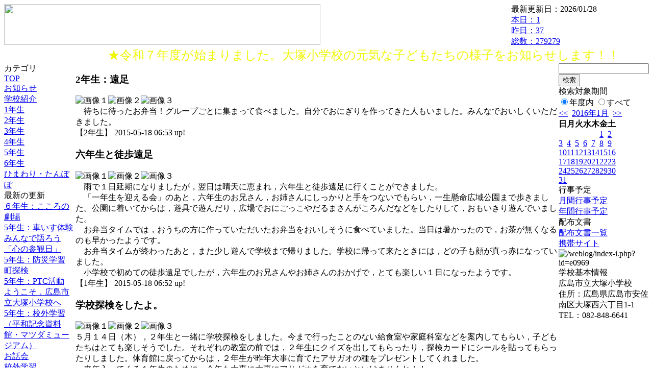

--- FILE ---
content_type: text/html; charset=EUC-JP
request_url: https://cms.edu.city.hiroshima.jp/weblog/index.php?id=e0969&date=20160128&no=3
body_size: 26896
content:
<!DOCTYPE html PUBLIC "-//W3C//DTD XHTML 1.0 Transitional//EN" "http://www.w3.org/TR/xhtml1/DTD/xhtml1-transitional.dtd">
<html xmlns="http://www.w3.org/1999/xhtml" xml:lang="ja" lang="ja">

<head>
<meta http-equiv="Content-Type" content="text/html; charset=EUC-JP" />
<meta http-equiv="Content-Style-Type" content="text/css" />
<meta http-equiv="Content-Script-Type" content="text/javascript" />
<link rel="stylesheet" href="/weblog/css/type_075/import.css" type="text/css" />
<title>広島市立大塚小学校</title>
<style type="text/css">
#block_title {
    background-image: url("/weblog/data/e0969/title.gif");
    background-repeat: no-repeat;
}
</style>
<link rel="alternate" type="application/rss+xml" title="RSS" href="https://cms.edu.city.hiroshima.jp/weblog/rss2.php?id=e0969" />
<script type="text/javascript">
//<![CDATA[
var ENV={school_id:'e0969'};
//]]>
</script>

<script type="text/javascript">
//<![CDATA[
var writeNewEntryImage;
(function(){
	function getval(name){
		var cs=document.cookie.split(/;\s*/);
		for(var i=0; i<cs.length; i++) {
			var nv=cs[i].split('=');
			if(nv[0]==name)return decodeURIComponent(nv[1]);
		}
		return false;
	}
	function setval(name,val,days){
		var str = name+'='+encodeURIComponent(val) +';path=/;';
		if (days) {
			var d=new Date();
			d.setTime(d.getTime + days*3600*24*1000);
			str += 'expires='+ d.toGMTString() +';';
		}
		document.cookie = str;
	}
	function toInt(s){
		if(!s)return false;
		var n=parseInt(s);
		if(isNaN(n))n=false;
		return n;
	}
	var ftime=toInt(getval('AccessTime')), ltime=toInt(getval('PreAccessTime'));
	var now=new Date();
	now=Math.floor(now.getTime()/1000);
	if(!ftime) {
		if(ltime) ftime=ltime;
		else ftime = now;
		setval('AccessTime', ftime);
	}
	setval('PreAccessTime',now,14);
	writeNewEntryImage = function(pubsec,w,h) {
		if (!pubsec || pubsec>=ftime) {
			var tag = '<img src="/weblog/css/type_075/image/icon_000.gif"';
			if(w) tag += ' width="'+ w +'"';
			if(h) tag += ' height="'+ h +'"';
			tag += ' align="absmiddle"';
			tag += ' alt="新着"';
			tag += ' /> ';
			document.write(tag);
		}
	};
})();
function tglelm(elm, swt) {
	if (typeof elm == "string") elm = document.getElementById(elm);
	var toExpand = elm.style.display != "block";
	elm.style.display = toExpand? "block" : "none";
	if (swt) {
		if (typeof swt == "string") swt = document.getElementById(swt);
		var cn = toExpand? "expand" : "collapse";
		if (tglelm.reClass.test(swt.className)) {
			swt.className = swt.className.replace(tglelm.reClass, cn);
		} else {
			swt.className = swt.className +" "+ cn;
		}
	}
}
tglelm.reClass = /\b(collapse|expand)\b/;

//]]>
</script>

</head>


<body>
<div id="block_whole">


<!-- ■block_header -->
<div id="block_header">
<div id="block_title">
<table width="100%" border="0" cellspacing="0" cellpadding="0" summary="update info">
<tr valign="top">
<td rowspan="2" id="block_headerLeft"><img src="image/space.gif" width="620" height="80" style="border:none;" /></td>
<td id="block_update">最新更新日：2026/01/28</td>
</tr>
<tr valign="bottom">
<td id="block_counter">
<a href="index.php?id=e0969&amp;type=6&amp;date=20160128">
本日：<img src="/weblog/count_up.php?id=e0969" alt="count up" width="1" height="1" style="border:none;" />1
<br />
昨日：37<br />
総数：279279
</a>
</td>
</tr></table>
</div>
</div>
<!-- ■block_header end -->


<!-- ■Block_mess -->
<div id="block_mess"><marquee behavior="alternate" scrolldelay="89" scrollamount="2"><font style="color:#EFF704; font-size:24px;">★令和７年度が始まりました。大塚小学校の元気な子どもたちの様子をお知らせします！！</font></marquee>
</div>
<!-- ■Block_mess end -->


<!-- ■block_main -->
<div id="block_main">
<table width="100%" border="0" cellspacing="0" cellpadding="0">
<tr valign="top">


<!-- ●Block_left -->
<td id="block_left">


<!-- カテゴリ -->
<div class="group_sidemenu">
<div class="sidemenu_0">
<div class="menu_title">カテゴリ</div>
<div class="divmenuitem">
  <a class="menu menu_selected" href="index.php?id=e0969&amp;date=20160128">TOP</a>
</div>
<div class="divmenuitem">
  <a class="menu" href="index.php?id=e0969&amp;type=2&amp;date=20160128&amp;category_id=975">お知らせ</a>
</div>
<div class="divmenuitem">
  <a class="menu" href="index.php?id=e0969&amp;type=2&amp;date=20160128&amp;category_id=1995">学校紹介</a>
</div>
<div class="divmenuitem">
  <a class="menu" href="index.php?id=e0969&amp;type=2&amp;date=20160128&amp;category_id=1999">1年生</a>
</div>
<div class="divmenuitem">
  <a class="menu" href="index.php?id=e0969&amp;type=2&amp;date=20160128&amp;category_id=2000">2年生</a>
</div>
<div class="divmenuitem">
  <a class="menu" href="index.php?id=e0969&amp;type=2&amp;date=20160128&amp;category_id=2001">3年生</a>
</div>
<div class="divmenuitem">
  <a class="menu" href="index.php?id=e0969&amp;type=2&amp;date=20160128&amp;category_id=2002">4年生</a>
</div>
<div class="divmenuitem">
  <a class="menu" href="index.php?id=e0969&amp;type=2&amp;date=20160128&amp;category_id=2003">5年生</a>
</div>
<div class="divmenuitem">
  <a class="menu" href="index.php?id=e0969&amp;type=2&amp;date=20160128&amp;category_id=2004">6年生</a>
</div>
<div class="divmenuitem">
  <a class="menu" href="index.php?id=e0969&amp;type=2&amp;date=20160128&amp;category_id=2005">ひまわり・たんぽぽ</a>
</div>

</div>
</div>


<!-- 最新の更新 -->
<div class="group_sidemenu">
<div class="sidemenu_1">
<div class="menu_title">最新の更新</div>
<div class="divmenuitem">
  <a class="menu" href="/weblog/index.php?id=e0969&amp;type=1&amp;column_id=145454&amp;category_id=2004&amp;date=20160128"><script type="text/javascript">writeNewEntryImage(1451962272,null,null,'absmiddle')</script>６年生：こころの劇場</a>
</div>
<div class="divmenuitem">
  <a class="menu" href="/weblog/index.php?id=e0969&amp;type=1&amp;column_id=144712&amp;category_id=2003&amp;date=20160128"><script type="text/javascript">writeNewEntryImage(1450656979,null,null,'absmiddle')</script>5年生：車いす体験</a>
</div>
<div class="divmenuitem">
  <a class="menu" href="/weblog/index.php?id=e0969&amp;type=1&amp;column_id=143870&amp;category_id=2002&amp;date=20160128"><script type="text/javascript">writeNewEntryImage(1450398281,null,null,'absmiddle')</script>みんなで語ろう「心の参観日」</a>
</div>
<div class="divmenuitem">
  <a class="menu" href="/weblog/index.php?id=e0969&amp;type=1&amp;column_id=142308&amp;category_id=2003&amp;date=20160128"><script type="text/javascript">writeNewEntryImage(1449618500,null,null,'absmiddle')</script>5年生：防災学習</a>
</div>
<div class="divmenuitem">
  <a class="menu" href="/weblog/index.php?id=e0969&amp;type=1&amp;column_id=140743&amp;category_id=2000&amp;date=20160128"><script type="text/javascript">writeNewEntryImage(1449119458,null,null,'absmiddle')</script>町探検</a>
</div>
<div class="divmenuitem">
  <a class="menu" href="/weblog/index.php?id=e0969&amp;type=1&amp;column_id=139459&amp;category_id=2003&amp;date=20160128"><script type="text/javascript">writeNewEntryImage(1448943685,null,null,'absmiddle')</script>5年生：PTC活動</a>
</div>
<div class="divmenuitem">
  <a class="menu" href="/weblog/index.php?id=e0969&amp;type=1&amp;column_id=137450&amp;category_id=1995&amp;date=20160128"><script type="text/javascript">writeNewEntryImage(1448429090,null,null,'absmiddle')</script>ようこそ，広島市立大塚小学校へ</a>
</div>
<div class="divmenuitem">
  <a class="menu" href="/weblog/index.php?id=e0969&amp;type=1&amp;column_id=136154&amp;category_id=2003&amp;date=20160128"><script type="text/javascript">writeNewEntryImage(1447406089,null,null,'absmiddle')</script>5年生：校外学習（平和記念資料館・マツダミュージアム）</a>
</div>
<div class="divmenuitem">
  <a class="menu" href="/weblog/index.php?id=e0969&amp;type=1&amp;column_id=136703&amp;category_id=2000&amp;date=20160128"><script type="text/javascript">writeNewEntryImage(1447406057,null,null,'absmiddle')</script>お話会</a>
</div>
<div class="divmenuitem">
  <a class="menu" href="/weblog/index.php?id=e0969&amp;type=1&amp;column_id=137015&amp;category_id=2000&amp;date=20160128"><script type="text/javascript">writeNewEntryImage(1447406024,null,null,'absmiddle')</script>校外学習</a>
</div>
<div class="divmenuitem">
  <a class="menu" href="/weblog/index.php?id=e0969&amp;type=1&amp;column_id=136774&amp;category_id=2002&amp;date=20160128"><script type="text/javascript">writeNewEntryImage(1447405986,null,null,'absmiddle')</script>4年生：社会見学「平和記念公園」「郷土資料館」</a>
</div>
<div class="divmenuitem">
  <a class="menu" href="/weblog/index.php?id=e0969&amp;type=1&amp;column_id=137029&amp;category_id=2004&amp;date=20160128"><script type="text/javascript">writeNewEntryImage(1447405946,null,null,'absmiddle')</script>６年生：理科出前授業</a>
</div>
<div class="divmenuitem">
  <a class="menu" href="/weblog/index.php?id=e0969&amp;type=1&amp;column_id=135225&amp;category_id=2003&amp;date=20160128"><script type="text/javascript">writeNewEntryImage(1447143240,null,null,'absmiddle')</script>5年生：学習発表会「感謝」</a>
</div>
<div class="divmenuitem">
  <a class="menu" href="/weblog/index.php?id=e0969&amp;type=1&amp;column_id=135281&amp;category_id=2000&amp;date=20160128"><script type="text/javascript">writeNewEntryImage(1447143193,null,null,'absmiddle')</script>学習発表会</a>
</div>
<div class="divmenuitem">
  <a class="menu" href="/weblog/index.php?id=e0969&amp;type=1&amp;column_id=134982&amp;category_id=2004&amp;date=20160128"><script type="text/javascript">writeNewEntryImage(1446778924,null,null,'absmiddle')</script>６年生：学習発表会</a>
</div>

</div>
</div>


<!-- バックナンバー -->
<div class="group_sidemenu">
<div class="sidemenu_1">
<div class="menu_title">過去の記事</div>
<div class="divmenuitem">
  <a class="menu" href="/weblog/index.php?id=e0969&amp;date=20160128&amp;optiondate=201601">1月</a>
</div>
<div class="divmenuitem">
  <a class="menu" href="/weblog/index.php?id=e0969&amp;date=20160128&amp;optiondate=201512">12月</a>
</div>
<div class="divmenuitem">
  <a class="menu" href="/weblog/index.php?id=e0969&amp;date=20160128&amp;optiondate=201511">11月</a>
</div>
<div class="divmenuitem">
  <a class="menu" href="/weblog/index.php?id=e0969&amp;date=20160128&amp;optiondate=201510">10月</a>
</div>
<div class="divmenuitem">
  <a class="menu" href="/weblog/index.php?id=e0969&amp;date=20160128&amp;optiondate=201509">9月</a>
</div>
<div class="divmenuitem">
  <a class="menu" href="/weblog/index.php?id=e0969&amp;date=20160128&amp;optiondate=201507">7月</a>
</div>
<div class="divmenuitem">
  <a class="menu" href="/weblog/index.php?id=e0969&amp;date=20160128&amp;optiondate=201506">6月</a>
</div>
<div class="divmenuitem">
  <a class="menu" href="/weblog/index.php?id=e0969&amp;date=20160128&amp;optiondate=201505">5月</a>
</div>
<div class="divmenuitem">
  <a class="menu" href="/weblog/index.php?id=e0969">2025年度</a>
</div>
<div class="divmenuitem">
  <a class="menu" href="/weblog/index.php?id=e0969&amp;date=20250331">2024年度</a>
</div>
<div class="divmenuitem">
  <a class="menu" href="/weblog/index.php?id=e0969&amp;date=20240331">2023年度</a>
</div>
<div class="divmenuitem">
  <a class="menu" href="/weblog/index.php?id=e0969&amp;date=20230331">2022年度</a>
</div>
<div class="divmenuitem">
  <a class="menu" href="/weblog/index.php?id=e0969&amp;date=20220331">2021年度</a>
</div>
<div class="divmenuitem">
  <a class="menu" href="/weblog/index.php?id=e0969&amp;date=20210331">2020年度</a>
</div>
<div class="divmenuitem">
  <a class="menu" href="/weblog/index.php?id=e0969&amp;date=20200331">2019年度</a>
</div>
<div class="divmenuitem">
  <a class="menu" href="/weblog/index.php?id=e0969&amp;date=20190331">2018年度</a>
</div>
<div class="divmenuitem">
  <a class="menu" href="/weblog/index.php?id=e0969&amp;date=20180331">2017年度</a>
</div>
<div class="divmenuitem">
  <a class="menu" href="/weblog/index.php?id=e0969&amp;date=20170331">2016年度</a>
</div>
<div class="divmenuitem">
  <a class="menu menu_selected" href="/weblog/index.php?id=e0969&amp;date=20160331">2015年度</a>
</div>
<div class="divmenuitem">
  <a class="menu" href="/weblog/index.php?id=e0969&amp;date=20150331">2014年度</a>
</div>
<div class="divmenuitem">
  <a class="menu" href="/weblog/index.php?id=e0969&amp;date=20140331">2013年度</a>
</div>
<div class="divmenuitem">
  <a class="menu" href="/weblog/index.php?id=e0969&amp;date=20130331">2012年度</a>
</div>

</div>
</div>


</td>


<!-- ●Block_middle -->
<td id="block_middle">

<!-- センターメッセージ -->


<!-- コラムブロック -->
<div class="blog-items">
<div id="column-100698" class="column_group">
<div class="column_header">
<h3><span class="wrap"><script type="text/javascript">writeNewEntryImage(1431899600,36,13);</script>2年生：遠足</span></h3>
</div>
<div class="column_body clayout-12">
<div class="image_group ig-pos-first"><img class="bimg bimg-first" src="/weblog/files/e0969/blog/100698/1/238970.jpg" title="画像１" alt="画像１" width="133" height="100" style="border:none;" /><img class="bimg bimg-item" src="/weblog/files/e0969/blog/100698/2/238971.jpg" title="画像２" alt="画像２" width="133" height="100" style="border:none;" /><img class="bimg bimg-last" src="/weblog/files/e0969/blog/100698/3/238972.jpg" title="画像３" alt="画像３" width="133" height="100" style="border:none;" /></div>
　待ちに待ったお弁当！グループごとに集まって食べました。自分でおにぎりを作ってきた人もいました。みんなでおいしくいただきました。<br style="clear:both;" />

</div>
<div class="column_footer">【2年生】 2015-05-18 06:53 up!</div>
</div>

<div id="column-100735" class="column_group">
<div class="column_header">
<h3><span class="wrap"><script type="text/javascript">writeNewEntryImage(1431899579,36,13);</script>六年生と徒歩遠足</span></h3>
</div>
<div class="column_body clayout-12">
<div class="image_group ig-pos-first"><img class="bimg bimg-first" src="/weblog/files/e0969/blog/100735/1/239053.jpg" title="画像１" alt="画像１" width="133" height="100" style="border:none;" /><img class="bimg bimg-item" src="/weblog/files/e0969/blog/100735/2/239054.jpg" title="画像２" alt="画像２" width="133" height="100" style="border:none;" /><img class="bimg bimg-last" src="/weblog/files/e0969/blog/100735/3/239055.jpg" title="画像３" alt="画像３" width="133" height="100" style="border:none;" /></div>
　雨で１日延期になりましたが，翌日は晴天に恵まれ，六年生と徒歩遠足に行くことができました。<br />
　「一年生を迎える会」のあと，六年生のお兄さん，お姉さんにしっかりと手をつないでもらい，一生懸命広域公園まで歩きました。公園に着いてからは，遊具で遊んだり，広場でおにごっこやだるまさんがころんだなどをしたりして，おもいきり遊んでいました。<br />
　お弁当タイムでは，おうちの方に作っていただいたお弁当をおいしそうに食べていました。当日は暑かったので，お茶が無くなるのも早かったようです。<br />
　お弁当タイムが終わったあと，また少し遊んで学校まで帰りました。学校に帰って来たときには，どの子も顔が真っ赤になっていました。<br />
　小学校で初めての徒歩遠足でしたが，六年生のお兄さんやお姉さんのおかげで，とても楽しい１日になったようです。<br style="clear:both;" />

</div>
<div class="column_footer">【1年生】 2015-05-18 06:52 up!</div>
</div>

<div id="column-102545" class="column_group">
<div class="column_header">
<h3><span class="wrap"><script type="text/javascript">writeNewEntryImage(1431899543,36,13);</script>学校探検をしたよ。</span></h3>
</div>
<div class="column_body clayout-12">
<div class="image_group ig-pos-first"><img class="bimg bimg-first" src="/weblog/files/e0969/blog/102545/1/243470.jpg" title="画像１" alt="画像１" width="133" height="100" style="border:none;" /><img class="bimg bimg-item" src="/weblog/files/e0969/blog/102545/2/243471.jpg" title="画像２" alt="画像２" width="133" height="100" style="border:none;" /><img class="bimg bimg-last" src="/weblog/files/e0969/blog/102545/3/243472.jpg" title="画像３" alt="画像３" width="133" height="100" style="border:none;" /></div>
 ５月１４日（木），２年生と一緒に学校探検をしました。今まで行ったことのない給食室や家庭科室などを案内してもらい，子どもたちはとても楽しそうでした。それぞれの教室の前では，２年生にクイズを出してもらったり，探検カードにシールを貼ってもらったりしました。体育館に戻ってからは，２年生が昨年大事に育てたアサガオの種をプレゼントしてくれました。<br />
　来年入ってくる１年生のために，今年も大事に大事にアサガオを育てないといけませんね！！<br style="clear:both;" />

</div>
<div class="column_footer">【1年生】 2015-05-18 06:52 up!</div>
</div>

<div id="column-102884" class="column_group">
<div class="column_header">
<h3><span class="wrap"><script type="text/javascript">writeNewEntryImage(1431899523,36,13);</script>2年生：なかよくなろうの会</span></h3>
</div>
<div class="column_body clayout-15">
　1年生との学校探検の前に，「なかよくなろうの会」をしました。<br />
　はじめに，1年生と一緒に校歌を歌いました。そして，名刺を渡して，学校探検に使う地図を1年生にプレゼントしました。学校探検が楽しみだなとわくわくした気持ちで会は終わりました。<br style="clear:both;" />
<div class="image_group ig-pos-last"><img class="bimg bimg-first" src="/weblog/files/e0969/blog/102884/1/244207.jpg" title="画像１" alt="画像１" width="133" height="100" style="border:none;" /><img class="bimg bimg-item" src="/weblog/files/e0969/blog/102884/2/244208.jpg" title="画像２" alt="画像２" width="133" height="100" style="border:none;" /><img class="bimg bimg-last" src="/weblog/files/e0969/blog/102884/3/244209.jpg" title="画像３" alt="画像３" width="133" height="100" style="border:none;" /></div>

</div>
<div class="column_footer">【2年生】 2015-05-18 06:52 up!</div>
</div>

<div id="column-102891" class="column_group">
<div class="column_header">
<h3><span class="wrap"><script type="text/javascript">writeNewEntryImage(1431899499,36,13);</script>2年：学校探検</span></h3>
</div>
<div class="column_body clayout-18">
学校探検では，教室にまつわるクイズを解きながら，校舎内を回りました。クイズに正解すると，地図にシールをはっていきました。ボーナスポイント地点ではじゃんけんをしてシールをもらいました。<br style="clear:both;" />
<div class="image_group ig-pos-last"><img class="bimg bimg-first" src="/weblog/files/e0969/blog/102891/1/244224.jpg" title="画像１" alt="画像１" width="420" height="315" style="border:none;" /><br />
<img class="bimg bimg-last" src="/weblog/files/e0969/blog/102891/2/244225.jpg" title="画像２" alt="画像２" width="420" height="315" style="border:none;" /></div>

</div>
<div class="column_footer">【2年生】 2015-05-18 06:51 up!</div>
</div>

<div id="column-102895" class="column_group">
<div class="column_header">
<h3><span class="wrap"><script type="text/javascript">writeNewEntryImage(1431899477,36,13);</script>2年生：学校探検</span></h3>
</div>
<div class="column_body clayout-16">
<div class="image_group ig-pos-first"><img class="bimg bimg-first" src="/weblog/files/e0969/blog/102895/1/244227.jpg" title="画像１" alt="画像１" width="420" height="315" style="border:none;" /><br />
<img class="bimg bimg-last" src="/weblog/files/e0969/blog/102895/2/244228.jpg" title="画像２" alt="画像２" width="420" height="315" style="border:none;" /></div>
校内では，1年生と2年生がなかよく手をつないで探検しました。教室がどこにあるのか，何をする教室なのか，クイズをしながらわかったと思います。　<br />
最後に，2年生から1年生にアサガオの種をプレゼントしました。<br style="clear:both;" />

</div>
<div class="column_footer">【2年生】 2015-05-18 06:51 up!</div>
</div>

<div id="column-102320" class="column_group">
<div class="column_header">
<h3><span class="wrap"><script type="text/javascript">writeNewEntryImage(1431899439,36,13);</script>4年生：こころ北公園に遠足に行きました。</span></h3>
</div>
<div class="column_body clayout-19">
　5月1日の遠足で2年生と4年生は, こころ北公園に行きました。お兄さん・お姉さんとして初めて下学年の子と一緒に行く遠足です。期待と不安のなか, 2年生の手をしっかり握って歩きました。励ましの言葉をかける姿や, 2年生のペースに合わせて一緒に遊んだり, 遊具をゆずったりする姿が見られ, 大変立派で頼もしく感じました。前日の雨天による日程変更にもめげず, 大満足の遠足となったようです。<br style="clear:both;" />
<div class="image_group ig-pos-last"><img class="bimg bimg-first" src="/weblog/files/e0969/blog/102320/1/242980.jpg" title="画像１" alt="画像１" width="420" height="315" style="border:none;" /><br />
<img class="bimg bimg-item" src="/weblog/files/e0969/blog/102320/2/242981.jpg" title="画像２" alt="画像２" width="420" height="315" style="border:none;" /><br />
<img class="bimg bimg-last" src="/weblog/files/e0969/blog/102320/3/242982.jpg" title="画像３" alt="画像３" width="420" height="315" style="border:none;" /></div>

</div>
<div class="column_footer">【4年生】 2015-05-18 06:50 up!</div>
</div>


<div class="group_pagelink"><div class="wrap-1"><div class="wrap-2">
<h4 class="page_navigation_info">4 / 4 ページ</h4>
	<a href="index.php?id=e0969&amp;date=20160128&amp;no=0">1</a>
	<a href="index.php?id=e0969&amp;date=20160128&amp;no=1">2</a>
	<a href="index.php?id=e0969&amp;date=20160128&amp;no=2">3</a>
	<a href="index.php?id=e0969&amp;date=20160128&amp;no=3"><span class="page_selected">4</span></a>
</div></div></div>
</div>

<!-- コラムブロック end -->


</td>


<!-- ●Block_right -->
<td id="block_right">


<!-- 検索ボックス -->
<div id="group_search">
<form method="get" action="index.php">
<input type="hidden" name="id" value="e0969" />
<input type="hidden" name="type" value="7" />
<input type="hidden" name="date" value="20160128" />
<input type="text" name="search_word" value="" class="search_text" />
<input type="submit" value="検索" class="search_button" />
<div align="left" class="search_text">
検索対象期間<br />
<label><input type="radio" name="search_option" value="0" checked="checked" />年度内</label>
<label><input type="radio" name="search_option" value="1" />すべて</label>
</div>
</form>

</div>


<!-- カレンダー -->
<div class="group_calendar">
<div id="monthly">
<div id="monthly_header">
	<a href="/weblog/index.php?id=e0969&amp;date=20151231"><span class="navi">&lt;&lt;</span></a>
	&nbsp;<a href="/weblog/index.php?id=e0969">2016年1月</a>
	&nbsp;<a href="/weblog/index.php?id=e0969&amp;date=20160228"><span class="navi">&gt;&gt;</span></a>
</div>
<table id="monthly_calendar" summary="ブラウズ日選択カレンダー" border="0" cellpadding="0" cellspacing="0">
	<tr>
		<th><span class="sunday">日</span></th>
		<th>月</th>
		<th>火</th>
		<th>水</th>
		<th>木</th>
		<th>金</th>
		<th><span class="saturday">土</span></th>
	</tr>
	<tr>
		<td>　</td>
		<td>　</td>
		<td>　</td>
		<td>　</td>
		<td>　</td>
		<td><a href="/weblog/index.php?id=e0969&amp;date=20160101">1</a></td>
		<td><a href="/weblog/index.php?id=e0969&amp;date=20160102"><span class="saturday">2</span></a></td>
	</tr>
	<tr>
		<td><a href="/weblog/index.php?id=e0969&amp;date=20160103"><span class="sunday">3</span></a></td>
		<td><a href="/weblog/index.php?id=e0969&amp;date=20160104">4</a></td>
		<td><a href="/weblog/index.php?id=e0969&amp;date=20160105">5</a></td>
		<td><a href="/weblog/index.php?id=e0969&amp;date=20160106">6</a></td>
		<td><a href="/weblog/index.php?id=e0969&amp;date=20160107">7</a></td>
		<td><a href="/weblog/index.php?id=e0969&amp;date=20160108">8</a></td>
		<td><a href="/weblog/index.php?id=e0969&amp;date=20160109"><span class="saturday">9</span></a></td>
	</tr>
	<tr>
		<td><a href="/weblog/index.php?id=e0969&amp;date=20160110"><span class="sunday">10</span></a></td>
		<td><a href="/weblog/index.php?id=e0969&amp;date=20160111">11</a></td>
		<td><a href="/weblog/index.php?id=e0969&amp;date=20160112">12</a></td>
		<td><a href="/weblog/index.php?id=e0969&amp;date=20160113">13</a></td>
		<td><a href="/weblog/index.php?id=e0969&amp;date=20160114">14</a></td>
		<td><a href="/weblog/index.php?id=e0969&amp;date=20160115">15</a></td>
		<td><a href="/weblog/index.php?id=e0969&amp;date=20160116"><span class="saturday">16</span></a></td>
	</tr>
	<tr>
		<td><a href="/weblog/index.php?id=e0969&amp;date=20160117"><span class="sunday">17</span></a></td>
		<td><a href="/weblog/index.php?id=e0969&amp;date=20160118">18</a></td>
		<td><a href="/weblog/index.php?id=e0969&amp;date=20160119">19</a></td>
		<td><a href="/weblog/index.php?id=e0969&amp;date=20160120">20</a></td>
		<td><a href="/weblog/index.php?id=e0969&amp;date=20160121">21</a></td>
		<td><a href="/weblog/index.php?id=e0969&amp;date=20160122">22</a></td>
		<td><a href="/weblog/index.php?id=e0969&amp;date=20160123"><span class="saturday">23</span></a></td>
	</tr>
	<tr>
		<td><a href="/weblog/index.php?id=e0969&amp;date=20160124"><span class="sunday">24</span></a></td>
		<td><a href="/weblog/index.php?id=e0969&amp;date=20160125">25</a></td>
		<td><a href="/weblog/index.php?id=e0969&amp;date=20160126">26</a></td>
		<td><a href="/weblog/index.php?id=e0969&amp;date=20160127">27</a></td>
		<td><a href="/weblog/index.php?id=e0969&amp;date=20160128"><span class="selected">28</span></a></td>
		<td><a href="/weblog/index.php?id=e0969&amp;date=20160129">29</a></td>
		<td><a href="/weblog/index.php?id=e0969&amp;date=20160130"><span class="saturday">30</span></a></td>
	</tr>
	<tr>
		<td><a href="/weblog/index.php?id=e0969&amp;date=20160131"><span class="sunday">31</span></a></td>
		<td>　</td>
		<td>　</td>
		<td>　</td>
		<td>　</td>
		<td>　</td>
		<td>　</td>
	</tr>
</table>
</div>
</div>



<!-- 週間予定表 -->



<!-- 行事予定 -->
<div class="group_sidemenu">
<div class="sidemenu_2">
<div class="menu_title">行事予定</div>
<div class="divmenuitem">
  <a class="menu" href="index.php?id=e0969&amp;type=3&amp;date=20160128">月間行事予定</a>
</div>


<div class="divmenuitem">
  <a class="menu" href="index.php?id=e0969&amp;type=4&amp;date=20160128">年間行事予定</a>
</div>


</div>
</div>


<!-- リンク -->



<!-- 配布文書 -->
<div class="group_sidemenu">
<div class="sidemenu_4">
<div class="menu_title">配布文書</div>
<div class="divmenuitem">
  <a class="menu" href="index.php?id=e0969&amp;type=5&amp;date=20160128">配布文書一覧</a>
</div>



</div>
</div>


<!-- モバイルページ QRコード -->
<div class="group_sidemenu">
<div class="sidemenu_6">
<div class="menu_title"><a href="/weblog/index-i.php?id=e0969" target="_blank">携帯サイト</a></div>
<div class="qrcode"><img alt="/weblog/index-i.php?id=e0969" src="./data/e0969/qrcode.png" border="0" /></div>
</div>
</div>




<!-- 学校基本情報 -->
<div class="group_sidemenu">
<div class="sidemenu_5">
<div class="menu_title">学校基本情報</div>
</div>
</div>

<!-- 学校連絡先 -->
<div id="group_address">
広島市立大塚小学校<br />
住所：広島県広島市安佐南区大塚西六丁目1-1<br />
TEL：082-848-6641<br />
</div>
</div>


</td>
</tr></table>
</div>
<!-- ■block_main end -->


<!-- ■block_footer -->
<div id="block_footer">Since 2011/12&nbsp;&copy;HIROSHIMA City All Rights Reserved.</div>
<!-- ■block_footer end -->


</div>
</body>
</html>